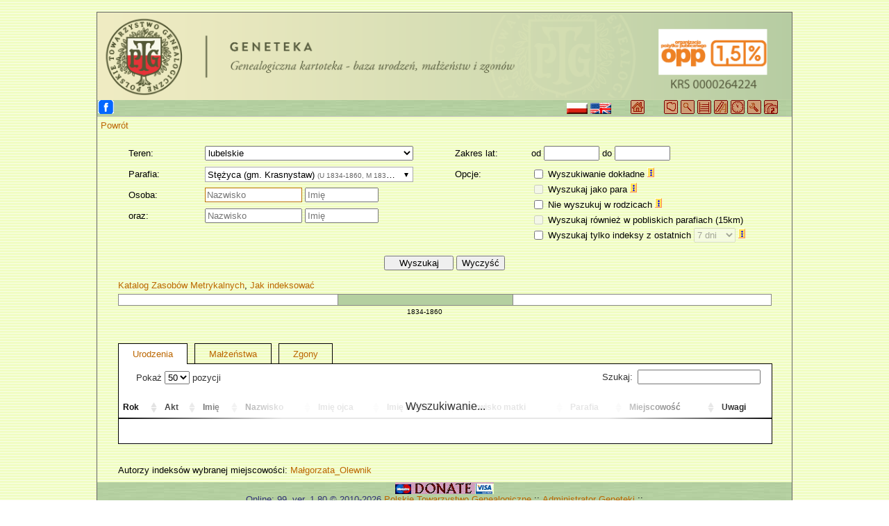

--- FILE ---
content_type: text/html; charset=UTF-8
request_url: https://geneteka.genealodzy.pl/index.php?rid=789&w=03lb&op=gt
body_size: 11110
content:
<!DOCTYPE HTML PUBLIC "-//W3C//DTD HTML 4.01 Transitional//EN">
<html>
    <head>
        <title>Geneteka baza Polskiego Towarzystwa Genealogicznego</title>
        <meta name="author" content="Genealodzy.PL Genealogia">
        <meta name="copyright" content="Copyright (c) 2010-2026 by Polskie Towarzystwo Genealogiczne">
        <meta name="description" content="Geneteka wyszukiwarka nazwisk Polskiego Towarzystwa Genealogicznego w metrykach i aktach stanu cywilnego. Zawiera ponad 47.000.000 indeksów z ponad 4500 parafii. ">
        <meta name="keywords" content="Genealogia, Polskie Towarzystwo Genealogiczne, Geneteka, Wyszukiwarka, Chrzty, Małżeństwa, Zgony, Księga Chrztów, Księga Małżeństw, Księga Zgonów, Genealogia Polska, PTG, wyszukiwarki nazwisk, bazy genealogiczne, poszukiwanie przodków, poszukiwania genealogiczne, genealodzy, ród, nazwisko, parafia, parafie, przodek, przodkowie,  metryki, metryka, akta stanu cywilnego">
        <meta name="revisit-after" content="1 days">
        <meta name="robots" content="index,follow">
        <meta http-equiv="Content-Type" content="text/html; charset=UTF-8">
        <link rel="stylesheet" href="style/style.css?ver=1.80" type="text/css">
        <link rel="stylesheet" href="style/select2.min.css" type="text/css">
        <link rel="stylesheet" type="text/css" href="style/jquery.dataTables.min.css">
        <link rel="stylesheet" href="style/gtk.css?ver=1.80" type="text/css">
        <link rel="stylesheet" type="text/css" href="style/jquery-ui.min.css">

        <script src="js/jquery.min.js"></script>
        <script src="js/jquery.query.js"></script>
        <script src="js/select2.full.js"></script>
        <script src="js/snap.svg-min.js"></script>
        <script src="js/jquery-ui.min.js"></script>

        <script type="text/javascript" language="javascript" src="js/jquery.dataTables.min.js"></script>
        <script type="text/javascript" language="javascript" src="js/jquery.datatables.plugins.js"></script>

        <script type="text/javascript">
        sLang = 'pol';
        _NORESULTS = 'Brak pasujących wyników';
        _RESULTNEARPARISH = 'Wyszukano w parafiach';
        </script>
        
        <script src="js/main.js?ver=1.80"></script>

        <script type="text/javascript">
            var _gaq = _gaq || [];
            _gaq.push(['_setAccount', 'UA-22183956-1']);
            _gaq.push(['_trackPageview']);

            (function () {
                var ga = document.createElement('script');
                ga.type = 'text/javascript';
                ga.async = true;
                ga.src = ('https:' == document.location.protocol ? 'https://ssl' : 'http://www') + '.google-analytics.com/ga.js';
                var s = document.getElementsByTagName('script')[0];
                s.parentNode.insertBefore(ga, s);
            })();
        </script>
        <link rel="shortcut icon" href="images/favicon.ico">
		<div id="fb-root"></div>
	<script async defer crossorigin="anonymous" src="https://connect.facebook.net/pl_PL/sdk.js#xfbml=1&version=v7.0&appId=270223130749757&autoLogAppEvents=1" nonce="dKK0imOQ"></script>
    </head>
    <body  background ="images/back.gif">

<center>

    <br>
    <table border="0" cellpadding="0" cellspacing="0" width="1000" style="border: 1px solid rgb(100,100,100)">
        <tr>
            <td class="header" width="100%" align="right">
                <a href="index.php" target="_self" title="https://geneteka.genealodzy.pl/"><img style="width:1000px;" src="images/PTG_Banner_Geneteka-OPP.png" border="0" alt="geneteka.genealodzy.pl" title="geneteka.genealodzy.pl"></a>
            </td>
        </tr>
        <tr>
            <td class="pasek2">

                <table border="0" cellpadding="0" cellspacing="0" width="98%">
                    <tr>
                        <td width="100%">
                            <table border="0" cellpadding="0" cellspacing="0" width="100%">
                                <tr>	<td  width="505" valign="middle">
									<a href="https://www.facebook.com/genealodzy"><img src="images/fbgt.png"></a>
									<div class="fb-like" data-href="https://geneteka.genealodzy.pl" data-width="" data-layout="button_count" data-action="like" data-size="small" data-share="false"></div>
									</td>
                                    <td ><p align="right">

<a href="?rid=789&w=03lb&op=gt&lang=pol"><img src="images/flag-pol.png" alt="flag-pol.png" width="30" height="16" title="polski" border="0"></a>
<a href="?rid=789&w=03lb&op=gt&lang=eng"><img src="images/flag-eng.png" alt="flag-eng.png" width="30" height="16" title="english" border="0"></a>


&nbsp;&nbsp;&nbsp;&nbsp;&nbsp;

<a target="_blank" href="https://genealodzy.pl"><img src="images/navhome.gif" width="20"
height="20" alt="Genealodzy.PL" title="Genealodzy.PL" border="0"></a> 
&nbsp;&nbsp;&nbsp;&nbsp;&nbsp;

<a href="index.php?lang=pol"><img src="images/navmapa.gif" width="20"
height="20" alt="Strona główna" title="Strona główna" border="0"></a> 

<a href="index.php?op=se&lang=pol"><img src="images/navnaz.gif" width="20"
height="20" alt="Wyszukaj nazwisko w zasobach" title="Wyszukaj nazwisko w zasobach" border="0"></a> 

<a href="rejestry.php?lang=pol"><img src="images/navzasob.gif" width="20"
height="20" alt="Opracowane zasoby" title="Opracowane zasoby" border="0"></a> 

<a href="autorzy.php?lang=pol"><img src="images/navautor.gif" width="20"
height="20" alt="Autorzy indeksów" title="Autorzy indeksów" border="0"></a> 

<a href="plany.php?lang=pol"><img src="images/navplany.gif" width="20"
height="20" alt="Zasoby w trakcie indeksacji" title="Zasoby w trakcie indeksacji" border="0"></a> 

<a href="jak-indeksowac-U-Z.php?lang=pol"><img src="images/navhelp.gif" width="20"
height="20" alt="Jak indeksować" title="Jak indeksować" border="0"></a> 

<a target="_blank" href="https://genealodzy.pl/donate.php?lang=pol"><img src="images/navdonate.gif" width="20"
height="20" alt="Jak wspomóc" title="Jak wspomóc" border="0"></a> 
</p></td>

                                </tr>
                            </table>
                        </td>
                    </tr>
                </table>
        <tr><td><div class="gtk-col gtk-col-12 gtk-top-navbar">
    <a href="index.php?lang=pol">Powrót</a>
</div>

<div class="gtk-content">
    <div class="gtk-search">
        <form id="search_form" method="get" action="">
            <input value="gt" name="op" type="hidden" />
            <input value="pol" name="lang" type="hidden" />
            <input value="B" name="bdm" type="hidden" />
            <div class="gtk-col gtk-col-6">
                <div class="gtk-row">
                    <div class="gtk-col gtk-col-3">
                        Teren:
                    </div>
                    <div class="gtk-col gtk-col-9">
                        <select id="sel_w" name="w">
                            <option  value="01ds">dolnośląskie</option><option  value="02kp">kujawsko-pomorskie</option><option selected="selected" value="03lb">lubelskie</option><option  value="04ls">lubuskie</option><option  value="05ld">łódzkie</option><option  value="06mp">małopolskie</option><option  value="07mz">mazowieckie</option><option  value="71wa">Warszawa</option><option  value="08op">opolskie</option><option  value="09pk">podkarpackie</option><option  value="10pl">podlaskie</option><option  value="11pm">pomorskie</option><option  value="12sl">śląskie</option><option  value="13sk">świętokrzyskie</option><option  value="14wm">warmińsko-mazurskie</option><option  value="15wp">wielkopolskie</option><option  value="16zp">zachodniopomorskie</option><option  value="21uk">Ukraina</option><option  value="22br">Białoruś</option><option  value="23lt">Litwa</option><option  value="25po">Pozostałe</option>                        </select>
                    </div>
                </div>
                <div class="gtk-row">
                    <div class="gtk-col gtk-col-3">
                        Parafia:
                                            </div>
                    <div class="gtk-col gtk-col-9">

                        <select id="sel_rid" name="rid">
                            <option value="B" data-years="">Wszystkie miejscowości</option>
                            <option  value="11354" data-b="" data-s="" data-d="11354"  data-years="( Z 1927-1945)">Abramów</option><option  value="1856" data-b="1856" data-s="1857" data-d="1863"  data-years="(U 1851-1909, M 1851-1909, Z 1851-1909)">Adamów</option><option  value="16208" data-b="16208" data-s="16209" data-d="16210"  data-years="(U 1886-1906, M 1886-1930, Z 1886-1933)">Annopol</option><option  value="717" data-b="" data-s="717" data-d=""  data-years="( M 1842-1869)">Babice (unici)</option><option  value="5920" data-b="" data-s="" data-d="5920"  data-years="( Z 1939-1945)">Babin</option><option  value="2140" data-b="2140" data-s="2175" data-d="2176"  data-years="(U 1838-1853, M 1838-1853, Z 1838-1945)">Baranów</option><option  value="2046" data-b="2046" data-s="" data-d=""  data-years="(U 1886-1908)">Batorz</option><option  value="15498" data-b="" data-s="15498" data-d="15499"  data-years="( M 1910-1944, Z 1936-1936)">Bełżec</option><option  value="14856" data-b="14856" data-s="1308" data-d="1945"  data-years="(U 1810-1813, M 1810-1836, Z 1810-1945)">Bełżyce</option><option  value="6523" data-b="6523" data-s="5954" data-d="6524"  data-years="(U 1850-1871, M 1814-1871, Z 1850-1858)">Bezwola (gr.-kat.)</option><option  value="7456" data-b="7456" data-s="7457" data-d="7458"  data-years="(U 1725-1755, M 1726-1754, Z 1782-1825)">Biała Podlaska (gr.-kat.)</option><option  value="434" data-b="" data-s="434" data-d=""  data-years="( M 1910-1930)">Biała Podlaska Narodzenia NMP</option><option  value="7459" data-b="" data-s="" data-d="7459"  data-years="( Z 1878-1884)">Biała Podlaska szpital św. Karola Boromeusza</option><option  value="4829" data-b="4829" data-s="4838" data-d="7585"  data-years="(U 1739-1835, M 1740-1836, Z 1764-1850)">Biała Podlaska św. Anna</option><option  value="7586" data-b="7586" data-s="7743" data-d="7742"  data-years="(U 1810-1825, M 1810-1825, Z 1810-1825)">Biała Podlaska św. Anna USC</option><option  value="665" data-b="665" data-s="653" data-d="652"  data-years="(U 1810-1924, M 1810-1924, Z 1810-1924)">Biłgoraj</option><option  value="854" data-b="854" data-s="724" data-d="698"  data-years="(U 1826-1875, M 1826-1875, Z 1859-1875)">Biłgoraj (gr.-kat.)</option><option  value="12152" data-b="12152" data-s="4481" data-d="11925"  data-years="(U 1876-1915, M 1876-1914, Z 1876-1915)">Biłgoraj (prawosł.)</option><option  value="1080" data-b="" data-s="1080" data-d="1081"  data-years="( M 1840-1908, Z 1910-1945)">Biskupice</option><option  value="1141" data-b="1141" data-s="" data-d=""  data-years="(U 1783-1796)">Blinów</option><option  value="2527" data-b="2527" data-s="2282" data-d="5483"  data-years="(U 1670-1865, M 1721-1945, Z 1731-1945)">Boby</option><option  value="2525" data-b="2525" data-s="2526" data-d="5860"  data-years="(U 1850-1869, M 1845-1859, Z 1939-1946)">Boiska</option><option  value="2107" data-b="" data-s="" data-d="2107"  data-years="( Z 1924-1924)">Bończa</option><option  value="2307" data-b="" data-s="2307" data-d="2570"  data-years="( M 1923-1931, Z 1921-1945)">Borowica</option><option  value="1766" data-b="" data-s="1766" data-d=""  data-years="( M 1879-1885)">Borów</option><option  value="13097" data-b="13097" data-s="13098" data-d="13099"  data-years="(U 1890-1901, M 1863-1909, Z 1872-1912)">Brzeziny</option><option  value="15477" data-b="15477" data-s="15478" data-d="15479"  data-years="(U 1920-1921, M 1920-1921, Z 1920-1921)">Brzeźnica Książęca</option><option  value="13460" data-b="13460" data-s="13461" data-d="13462"  data-years="(U 1810-1855, M 1810-1855, Z 1810-1855)">Bukowice (gr.-kat.)</option><option  value="16303" data-b="" data-s="16303" data-d=""  data-years="( M 1917-1922)">Bychawa (mojż.)</option><option  value="6627" data-b="" data-s="" data-d="6627"  data-years="( Z 1939-1945)">Bychawka</option><option  value="1138" data-b="1138" data-s="993" data-d="2353"  data-years="(U 1850-1917, M 1826-1917, Z 1871-1917)">Chełm</option><option  value="7843" data-b="" data-s="" data-d="7843"  data-years="( Z 1939-1947)">Chmiel</option><option  value="1486" data-b="1486" data-s="1487" data-d="1488"  data-years="(U 1826-1912, M 1832-1906, Z 1813-1912)">Chodel</option><option  value="1549" data-b="1549" data-s="1516" data-d="1517"  data-years="(U 1811-1851, M 1810-1851, Z 1810-1851)">Chojeniec (gr.-kat.)</option><option  value="7898" data-b="" data-s="" data-d="7898"  data-years="( Z 1938-2006)">Chrzanów</option><option  value="15435" data-b="15435" data-s="15436" data-d="6038"  data-years="(U 1921-1922, M 1921-1922, Z 1921-1945)">Cyców</option><option  value="267" data-b="" data-s="267" data-d="8023"  data-years="( M 1811-1936, Z 1798-1932)">Czemierniki</option><option  value="471" data-b="471" data-s="" data-d="1547"  data-years="(U 1838-1908, Z 1826-2003)">Czerniejów</option><option  value="783" data-b="783" data-s="784" data-d="768"  data-years="(U 1826-1855, M 1826-1925, Z 1822-1910)">Częstoborowice</option><option  value="8141" data-b="" data-s="" data-d="8141"  data-years="( Z 1920-1943)">Czułczyce św. Rocha</option><option  value="7138" data-b="" data-s="" data-d="7138"  data-years="( Z 1939-1945)">Czułczyce USC</option><option  value="6714" data-b="" data-s="" data-d="6714"  data-years="( Z 1939-1946)">Depułtycze</option><option  value="14855" data-b="14855" data-s="8903" data-d="6686"  data-years="(U 1810-1923, M 1816-1927, Z 1810-1945)">Dorohusk</option><option  value="492" data-b="492" data-s="409" data-d="493"  data-years="(U 1810-1889, M 1810-1889, Z 1810-1889)">Dubienka</option><option  value="491" data-b="" data-s="491" data-d=""  data-years="( M 1779-1799)">Dubienka (gr.-kat.)</option><option  value="15046" data-b="15046" data-s="15047" data-d="15048"  data-years="(U 1647-1826, M 1810-1826, Z 1810-1826)">Dys</option><option  value="779" data-b="779" data-s="" data-d=""  data-years="(U 1830-1830)">Dzierążnia</option><option  value="16252" data-b="16252" data-s="16253" data-d="16254"  data-years="(U 1920-1922, M 1920-1922, Z 1920-1922)">Dzwola</option><option  value="309" data-b="309" data-s="1034" data-d="1048"  data-years="(U 1810-1889, M 1810-1834, Z 1810-1834)">Fajsławice</option><option  value="2214" data-b="2214" data-s="2215" data-d="2216"  data-years="(U 1810-1870, M 1865-1870, Z 1810-1870)">Firlej</option><option  value="1660" data-b="1660" data-s="1422" data-d="2684"  data-years="(U 1826-1846, M 1811-1945, Z 1826-1828)">Frampol</option><option  value="10814" data-b="10814" data-s="10812" data-d="10815"  data-years="(U 1892-1910, M 1894-1908, Z 1885-1910)">Głusk (baptyści)</option><option  value="7915" data-b="" data-s="" data-d="7915"  data-years="( Z 1939-1945)">Godziszów</option><option  value="2460" data-b="2460" data-s="" data-d="2295"  data-years="(U 1826-1843, Z 1826-1842)">Goraj</option><option  value="16197" data-b="16197" data-s="16198" data-d="16199"  data-years="(U 1923-1923, M 1923-1926, Z 1923-1923)">Goraj (mojż.)</option><option  value="460" data-b="460" data-s="461" data-d=""  data-years="(U 1819-1910, M 1813-1900)">Gorzków</option><option  value="2047" data-b="" data-s="" data-d="2047"  data-years="( Z 1890-1900)">Gościeradów</option><option  value="6267" data-b="6267" data-s="6268" data-d="6269"  data-years="(U 1791-1925, M 1791-1944, Z 1791-1945)">Góra Puławska</option><option  value="3728" data-b="" data-s="3728" data-d=""  data-years="( M 1810-1863)">Górecko Kościelne</option><option  value="16617" data-b="16617" data-s="16618" data-d="16619"  data-years="(U 1826-1874, M 1826-1874, Z 1826-1874)">Horbów (gr.-kat.)</option><option  value="16309" data-b="" data-s="16309" data-d=""  data-years="( M 1926-1936)">Horodło (mojż.)</option><option  value="57" data-b="" data-s="57" data-d="10809"  data-years="( M 1784-1890, Z 1865-1865)">Hrubieszów</option><option  value="16561" data-b="" data-s="16561" data-d=""  data-years="( M 1930-1942)">Hrubieszów (mojż.)</option><option  value="15645" data-b="" data-s="15645" data-d=""  data-years="( M 1918-1939)">Izbica (mojż.)</option><option  value="4362" data-b="4362" data-s="4363" data-d="4364"  data-years="(U 1687-1921, M 1687-1945, Z 1688-1948)">Janowiec</option><option  value="1640" data-b="1640" data-s="1861" data-d="1545"  data-years="(U 1810-1916, M 1811-1939, Z 1797-1999)">Janów Lubelski</option><option  value="1543" data-b="1543" data-s="1623" data-d="1624"  data-years="(U 1664-1869, M 1683-1869, Z 1710-1869)">Janów Podlaski</option><option  value="2058" data-b="2058" data-s="2059" data-d="2060"  data-years="(U 1866-1869, M 1866-1867, Z 1866-1868)">Janów Podlaski (gr.-kat.)</option><option  value="16531" data-b="" data-s="16531" data-d=""  data-years="( M 1850-1939)">Jarczów (mojż.)</option><option  value="6259" data-b="" data-s="" data-d="6259"  data-years="( Z 1932-1945)">Jastków</option><option  value="6263" data-b="6263" data-s="6264" data-d="6265"  data-years="(U 1890-1909, M 1890-1909, Z 1891-1909)">Jastków (baptyści)</option><option  value="16557" data-b="16557" data-s="16558" data-d="16559"  data-years="(U 1919-1923, M 1851-1938, Z 1919-1938)">Józefów (mojż.)</option><option  value="16633" data-b="16633" data-s="16631" data-d="6303"  data-years="(U 1920-1922, M 1920-1922, Z 1920-1945)">Kanie</option><option  value="2523" data-b="2523" data-s="1664" data-d="2524"  data-years="(U 1851-1912, M 1800-1912, Z 1851-1912)">Karczmiska</option><option  value="6234" data-b="" data-s="" data-d="6234"  data-years="( Z 1939-1945)">Kawęczyn</option><option  value="3987" data-b="3987" data-s="1578" data-d="3998"  data-years="(U 1617-1828, M 1810-1908, Z 1814-1946)">Kazimierz Dolny</option><option  value="2561" data-b="2561" data-s="2562" data-d="2563"  data-years="(U 1810-1903, M 1811-1910, Z 1810-1909)">Kąkolewnica</option><option  value="16104" data-b="16104" data-s="16105" data-d="16106"  data-years="(U 1810-1867, M 1810-1867, Z 1810-1867)">Kijowiec (gr.-kat.)</option><option  value="16571" data-b="" data-s="" data-d="16571"  data-years="( Z 1924-1924)">Klementowice</option><option  value="6839" data-b="" data-s="" data-d="6839"  data-years="( Z 1939-1945)">Klesztów</option><option  value="104" data-b="" data-s="104" data-d=""  data-years="( M 1855-1868)">Klonownica</option><option  value="105" data-b="" data-s="105" data-d="5762"  data-years="( M 1867-1871, Z 1939-1945)">Kluczkowice-Wrzelowiec</option><option  value="6125" data-b="" data-s="" data-d="6125"  data-years="( Z 1939-1945)">Kłodnica</option><option  value="12615" data-b="12615" data-s="13458" data-d="13459"  data-years="(U 1810-1922, M 1810-1875, Z 1810-1861)">Kobylany (gr.-kat.)</option><option  value="14159" data-b="" data-s="14159" data-d="14161"  data-years="( M 1876-1939, Z 1922-1940)">Kobylany (prawosł.)</option><option  value="9063" data-b="9063" data-s="15437" data-d="15438"  data-years="(U 1817-1921, M 1920-1921, Z 1920-1921)">Kock</option><option  value="1342" data-b="" data-s="1342" data-d=""  data-years="( M 1856-1866)">Kolembrody (gr.-kat.)</option><option  value="16211" data-b="" data-s="16211" data-d=""  data-years="( M 1924-1939)">Komarów (mojż.)</option><option  value="13116" data-b="13116" data-s="1315" data-d="13117"  data-years="(U 1919-1920, M 1643-1920, Z 1919-1920)">Końskowola</option><option  value="14265" data-b="14265" data-s="14266" data-d="14267"  data-years="(U 1872-1875, M 1872-1875, Z 1872-1875)">Korchów (gr.-kat.)</option><option  value="11549" data-b="11549" data-s="11552" data-d="11551"  data-years="(U 1785-1912, M 1837-1938, Z 1785-1938)">Kornie (gr.-kat.)</option><option  value="6682" data-b="" data-s="" data-d="6682"  data-years="( Z 1939-1945)">Kraczewice</option><option  value="13275" data-b="13275" data-s="" data-d=""  data-years="(U 1742-1745)">Krasnobród</option><option  value="10280" data-b="10280" data-s="2685" data-d="8707"  data-years="(U 1810-1860, M 1810-1929, Z 1870-1945)">Krasnystaw</option><option  value="11544" data-b="" data-s="11544" data-d="11545"  data-years="( M 1826-1920, Z 1917-1920)">Krasnystaw (mojż.)</option><option  value="5918" data-b="" data-s="" data-d="5918"  data-years="( Z 1921-1951)">Kraśnik WNMP</option><option  value="582" data-b="582" data-s="1802" data-d=""  data-years="(U 1859-1860, M 1811-1927)">Krężnica Jara</option><option  value="114" data-b="" data-s="114" data-d=""  data-years="( M 1785-1874)">Kryłów</option><option  value="16233" data-b="" data-s="16233" data-d=""  data-years="( M 1925-1937)">Kryłów (mojż.)</option><option  value="2014" data-b="2014" data-s="2030" data-d="2015"  data-years="(U 1890-1900, M 1890-1901, Z 1890-1945)">Księżomierz</option><option  value="16563" data-b="16563" data-s="16564" data-d=""  data-years="(U 1922-1923, M 1922-1942)">Księżpol</option><option  value="7075" data-b="" data-s="" data-d="7075"  data-years="( Z 1939-1942)">Kumów</option><option  value="2213" data-b="2213" data-s="2177" data-d="2222"  data-years="(U 1628-1841, M 1690-1841, Z 1698-1841)">Kurów</option><option  value="5904" data-b="" data-s="" data-d="5904"  data-years="( Z 1939-1945)">Leszkowice</option><option  value="16321" data-b="" data-s="16321" data-d=""  data-years="( M 1940-1942)">Lublin (mojż.)</option><option  value="15955" data-b="" data-s="15955" data-d="15956"  data-years="( M 1936-1939, Z 1936-1939)">Lublin (św. Jehowy)</option><option  value="11134" data-b="" data-s="" data-d="11134"  data-years="( Z 1916-1939)">Lublin Niepokalanego Poczęcia NMP (garn.)</option><option  value="6997" data-b="" data-s="" data-d="6997"  data-years="( Z 1939-1945)">Lublin św. Agnieszka</option><option  value="1452" data-b="" data-s="1452" data-d="1453"  data-years="( M 1922-1925, Z 1923-1945)">Lublin św. Jan (Katedra)</option><option  value="1562" data-b="" data-s="1562" data-d="6936"  data-years="( M 1921-1925, Z 1939-1945)">Lublin św. Michał Archanioł</option><option  value="7765" data-b="" data-s="" data-d="7765"  data-years="( Z 1939-1945)">Lublin św. Mikołaj</option><option  value="6287" data-b="" data-s="" data-d="6287"  data-years="( Z 1939-1945)">Lublin św. Paweł</option><option  value="6214" data-b="" data-s="" data-d="6214"  data-years="( Z 1939-1945)">Lublin św. Teresa</option><option  value="1799" data-b="1799" data-s="1800" data-d="1801"  data-years="(U 1810-1814, M 1810-1932, Z 1810-1945)">Lublin-Abramowice św. Jakub</option><option  value="5930" data-b="" data-s="" data-d="5930"  data-years="( Z 1939-1945)">Lublin-Zemborzyce św. Marcin</option><option  value="15607" data-b="15607" data-s="15608" data-d="15609"  data-years="(U 1923-1923, M 1923-1943, Z 1923-1943)">Luchów Górny</option><option  value="5085" data-b="5085" data-s="5261" data-d="5262"  data-years="(U 1840-1912, M 1870-1914, Z 1870-1945)">Łańcuchów</option><option  value="8844" data-b="8844" data-s="8845" data-d="8846"  data-years="(U 1776-1809, M 1776-1923, Z 1776-1809)">Łaszczów</option><option  value="14011" data-b="14011" data-s="14012" data-d="14013"  data-years="(U 1866-1875, M 1866-1875, Z 1866-1875)">Łaszczów (gr.-kat.)</option><option  value="15939" data-b="" data-s="15939" data-d="15940"  data-years="( M 1922-1937, Z 1922-1937)">Łaszczów (mojż.)</option><option  value="14023" data-b="14023" data-s="14024" data-d="14025"  data-years="(U 1876-1911, M 1876-1911, Z 1876-1911)">Łaszczów (prawosł.)</option><option  value="10111" data-b="10111" data-s="" data-d=""  data-years="(U 1767-1773)">Łęczna</option><option  value="8201" data-b="8201" data-s="8202" data-d="8203"  data-years="(U 1810-1860, M 1811-1860, Z 1810-1860)">Łęczna (gr.-kat.)</option><option  value="623" data-b="623" data-s="247" data-d="391"  data-years="(U 1810-1908, M 1811-1925, Z 1812-1945)">Łopiennik</option><option  value="456" data-b="456" data-s="472" data-d="473"  data-years="(U 1811-1869, M 1811-1869, Z 1811-1869)">Łopiennik (unici)</option><option  value="15817" data-b="15817" data-s="" data-d=""  data-years="(U 1700-1760)">Łosiniec (gr.-kat.)</option><option  value="11058" data-b="11058" data-s="11059" data-d="11060"  data-years="(U 1810-1854, M 1810-1854, Z 1812-1855)">Łowcza (gr.-kat.)</option><option  value="1998" data-b="1998" data-s="656" data-d="1966"  data-years="(U 1659-1868, M 1811-1868, Z 1811-1868)">Łuków</option><option  value="7219" data-b="" data-s="" data-d="7219"  data-years="( Z 1939-1945)">Łuszczów</option><option  value="11916" data-b="11916" data-s="11917" data-d="11918"  data-years="(U 1837-1902, M 1837-1902, Z 1837-1902)">Machnów Stary (gr.-kat.)</option><option  value="10161" data-b="10161" data-s="10162" data-d="10163"  data-years="(U 1919-1923, M 1919-1943, Z 1919-1943)">Majdan Stary (Księżpolski)</option><option  value="11394" data-b="11394" data-s="11395" data-d="11396"  data-years="(U 1785-1875, M 1812-1875, Z 1785-1875)">Majdan Stary (Księżpolski) (gr.-kat.)</option><option  value="11397" data-b="11397" data-s="11398" data-d="11399"  data-years="(U 1876-1914, M 1876-1914, Z 1876-1914)">Majdan Stary (Księżpolski) (prawosł.)</option><option  value="771" data-b="" data-s="771" data-d=""  data-years="( M 1810-1854)">Malowa Góra</option><option  value="1265" data-b="1265" data-s="807" data-d="1250"  data-years="(U 1781-1820, M 1781-1873, Z 1781-1820)">Markuszów</option><option  value="5921" data-b="" data-s="" data-d="5921"  data-years="( Z 1939-1945)">Matczyn</option><option  value="2970" data-b="2970" data-s="2971" data-d="2972"  data-years="(U 1810-1867, M 1810-1829, Z 1825-1835)">Międzyrzec Podlaski</option><option  value="15883" data-b="" data-s="15883" data-d=""  data-years="( M 1930-1937)">Miętkie (prawosł.)</option><option  value="392" data-b="392" data-s="408" data-d="689"  data-years="(U 1859-1919, M 1859-1915, Z 1859-1945)">Milejów</option><option  value="12160" data-b="" data-s="12160" data-d="8526"  data-years="( M 1906-1921, Z 1938-1946)">Modliborzyce</option><option  value="15805" data-b="15805" data-s="" data-d=""  data-years="(U 1810-1818)">Mogilnica (gr.-kat.)</option><option  value="113" data-b="" data-s="113" data-d=""  data-years="( M 1817-1867)">Moniatycze</option><option  value="8725" data-b="8725" data-s="8774" data-d="8775"  data-years="(U 1785-1917, M 1786-1939, Z 1786-1809)">Nabróż</option><option  value="15842" data-b="" data-s="15842" data-d="15843"  data-years="( M 1936-1937, Z 1936-1937)">Nabróż (prawosł.)</option><option  value="573" data-b="573" data-s="" data-d="8322"  data-years="(U 1810-1910, Z 1939-1945)">Niedrzwica Kościelna</option><option  value="13028" data-b="13028" data-s="13029" data-d="13031"  data-years="(U 1810-1874, M 1810-1874, Z 1810-1874)">Nosów (gr.-kat.)</option><option  value="13259" data-b="13259" data-s="13260" data-d="13261"  data-years="(U 1875-1915, M 1875-1923, Z 1875-1919)">Nosów (prawosł.)</option><option  value="15031" data-b="15031" data-s="15032" data-d="15033"  data-years="(U 1818-1818, M 1818-1818, Z 1818-1818)">Nowodwór</option><option  value="13094" data-b="13094" data-s="13095" data-d="13096"  data-years="(U 1919-1923, M 1919-1922, Z 1919-1923)">Obsza</option><option  value="705" data-b="" data-s="705" data-d=""  data-years="( M 1876-1889)">Obsza (prawosł.)</option><option  value="12570" data-b="12570" data-s="1321" data-d="12571"  data-years="(U 1653-1724, M 1663-1865, Z 1683-1790)">Okrzeja</option><option  value="4479" data-b="4479" data-s="1322" data-d="3128"  data-years="(U 1661-1684, M 1858-1860, Z 1811-1945)">Opole Lubelskie</option><option  value="3538" data-b="3538" data-s="3562" data-d=""  data-years="(U 1889-1905, M 1845-1905)">Opole-Podedwórze</option><option  value="15167" data-b="15167" data-s="15168" data-d="15169"  data-years="(U 1810-1875, M 1810-1875, Z 1810-1875)">Ortel Królewski (gr.-kat.)</option><option  value="4842" data-b="4842" data-s="4840" data-d="4841"  data-years="(U 1866-1866, M 1866-1866, Z 1866-1866)">Ortel Książęcy (gr.-kat.)</option><option  value="4859" data-b="4859" data-s="4860" data-d="4861"  data-years="(U 1875-1880, M 1875-1880, Z 1875-1880)">Ortel Książęcy (prawosł.)</option><option  value="1068" data-b="" data-s="1068" data-d=""  data-years="( M 1906-1906)">Ostrów Lubelski</option><option  value="8200" data-b="8200" data-s="8198" data-d="8199"  data-years="(U 1881-1910, M 1888-1910, Z 1888-1910)">Ostrów Lubelski (prawosł.)</option><option  value="7336" data-b="" data-s="" data-d="7336"  data-years="( Z 1943-1946)">Parafianka</option><option  value="1225" data-b="1225" data-s="4304" data-d="1226"  data-years="(U 1826-1889, M 1826-1850, Z 1826-1945)">Pawłów</option><option  value="625" data-b="625" data-s="647" data-d="648"  data-years="(U 1792-1906, M 1792-1906, Z 1810-1945)">Piaski</option><option  value="16135" data-b="" data-s="16135" data-d="6042"  data-years="( M 1900-1923, Z 1939-1945)">Piotrawin</option><option  value="4844" data-b="4844" data-s="4845" data-d="4846"  data-years="(U 1829-1912, M 1829-1829, Z 1829-1829)">Piszczac</option><option  value="1206" data-b="1206" data-s="1207" data-d="1208"  data-years="(U 1865-1876, M 1916-1918, Z 1850-1955)">Płonka</option><option  value="15803" data-b="" data-s="15803" data-d=""  data-years="( M 1925-1944)">Podhorce</option><option  value="1148" data-b="1148" data-s="1149" data-d="8318"  data-years="(U 1811-1813, M 1752-1835, Z 1826-1826)">Potok Górny</option><option  value="8186" data-b="" data-s="8186" data-d="2048"  data-years="( M 1876-1886, Z 1886-2017)">Potok Wielki</option><option  value="2408" data-b="2408" data-s="2461" data-d="2409"  data-years="(U 1810-1911, M 1667-1911, Z 1810-1945)">Prawno</option><option  value="11546" data-b="11546" data-s="11547" data-d="11548"  data-years="(U 1826-1827, M 1826-1827, Z 1826-1827)">Przeorsk (gr.-kat.)</option><option  value="13336" data-b="13336" data-s="13337" data-d="7429"  data-years="(U 1919-1921, M 1919-1921, Z 1919-1945)">Puławy WNMP</option><option  value="4519" data-b="4519" data-s="4520" data-d="4521"  data-years="(U 1810-1851, M 1810-1931, Z 1810-1946)">Puławy-Włostowice</option><option  value="741" data-b="741" data-s="691" data-d="697"  data-years="(U 1653-1888, M 1705-1905, Z 1721-1915)">Puszcza Solska</option><option  value="115" data-b="" data-s="115" data-d=""  data-years="( M 1815-1817)">Rachanie</option><option  value="1463" data-b="" data-s="" data-d="1463"  data-years="( Z 1811-1838)">Radzięcin</option><option  value="11360" data-b="11360" data-s="11361" data-d="11362"  data-years="(U 1810-1825, M 1810-1825, Z 1810-1825)">Radzyń Podlaski</option><option  value="6893" data-b="" data-s="" data-d="6893"  data-years="( Z 1939-1945)">Ratoszyn</option><option  value="2588" data-b="" data-s="2588" data-d="2712"  data-years="( M 1823-1864, Z 1823-1864)">Rejowiec (gr.-kat.)</option><option  value="2587" data-b="" data-s="2587" data-d=""  data-years="( M 1919-1927)">Rejowiec Osada</option><option  value="7068" data-b="" data-s="" data-d="7068"  data-years="( Z 1939-1945)">Rogóźno</option><option  value="15820" data-b="15820" data-s="" data-d=""  data-years="(U 1662-1742)">Rogóźno (gr.-kat.)</option><option  value="15557" data-b="15557" data-s="15558" data-d=""  data-years="(U 1833-1833, M 1791-1797)">Rudno</option><option  value="6747" data-b="" data-s="" data-d="6747"  data-years="( Z 1939-1945)">Rybitwy</option><option  value="222" data-b="222" data-s="7772" data-d="223"  data-years="(U 1889-1907, M 1889-1905, Z 1890-1913)">Ryki</option><option  value="16650" data-b="16650" data-s="2049" data-d="16651"  data-years="(U 1890-1910, M 1890-1899, Z 1890-1909)">Rzeczyca Ziemiańska</option><option  value="9117" data-b="" data-s="9117" data-d="10883"  data-years="( M 1914-1945, Z 1919-1945)">Rzeplin</option><option  value="8128" data-b="" data-s="" data-d="8128"  data-years="( Z 1939-1945)">Serniki</option><option  value="21" data-b="21" data-s="268" data-d="109"  data-years="(U 1810-1822, M 1810-1822, Z 1810-1822)">Serokomla</option><option  value="1729" data-b="1729" data-s="1665" data-d="1730"  data-years="(U 1813-1870, M 1813-1870, Z 1810-1870)">Siedliszcze (gr.-kat.)</option><option  value="5726" data-b="" data-s="5726" data-d="8594"  data-years="( M 1830-1850, Z 1939-1945)">Siennica Różana</option><option  value="825" data-b="825" data-s="" data-d=""  data-years="(U 1876-1894)">Skierbieszów</option><option  value="16432" data-b="16432" data-s="16435" data-d="16434"  data-years="(U 1919-1924, M 1919-1924, Z 1919-1924)">Sól</option><option  value="1572" data-b="1572" data-s="1278" data-d="899"  data-years="(U 1826-1875, M 1825-1875, Z 1839-1875)">Sól (gr.-kat.)</option><option  value="11052" data-b="11052" data-s="11053" data-d="11054"  data-years="(U 1876-1914, M 1876-1914, Z 1876-1915)">Sól (prawosł.)</option><option  value="1412" data-b="1412" data-s="1413" data-d="1414"  data-years="(U 1826-1842, M 1826-1842, Z 1826-1842)">Stanin</option><option  value="6446" data-b="" data-s="" data-d="6446"  data-years="( Z 1939-1945)">Starościn</option><option selected="selected" value="789" data-b="789" data-s="799" data-d="913" data-key="b" data-years="(U 1834-1860, M 1834-1860, Z 1834-1860)">Stężyca (gm. Krasnystaw)</option><option  value="8943" data-b="8943" data-s="8944" data-d="8945"  data-years="(U 1866-1914, M 1880-1914, Z 1870-1913)">Stoczek Łukowski</option><option  value="6544" data-b="" data-s="" data-d="6544"  data-years="( Z 1939-1946)">Suchowola (pow. radzyński)</option><option  value="60" data-b="" data-s="60" data-d=""  data-years="( M 1852-1870)">Surhów</option><option  value="14302" data-b="14302" data-s="14303" data-d="14304"  data-years="(U 1745-1828, M 1745-1825, Z 1745-1825)">Susiec-Zamczysko</option><option  value="2144" data-b="2144" data-s="2291" data-d="2145"  data-years="(U 1884-1906, M 1864-1934, Z 1856-1945)">Świeciechów</option><option  value="7014" data-b="" data-s="" data-d="7014"  data-years="( Z 1939-1945)">Świerszczów</option><option  value="11490" data-b="11490" data-s="" data-d=""  data-years="(U 1811-1822)">Świerszczów (gr.-kat.)</option><option  value="8975" data-b="8975" data-s="8732" data-d=""  data-years="(U 1810-1914, M 1810-1934)">Świerże</option><option  value="1736" data-b="" data-s="" data-d="1736"  data-years="( Z 1810-1932)">Targowisko</option><option  value="10121" data-b="10121" data-s="1832" data-d=""  data-years="(U 1810-1825, M 1826-1907)">Tarnogóra</option><option  value="11277" data-b="11277" data-s="11278" data-d="11279"  data-years="(U 1810-1923, M 1917-1943, Z 1917-1942)">Tarnogród </option><option  value="14199" data-b="14199" data-s="14200" data-d="14201"  data-years="(U 1871-1875, M 1871-1875, Z 1871-1875)">Tarnogród (gr.-kat.)</option><option  value="14206" data-b="14206" data-s="14207" data-d="14208"  data-years="(U 1876-1889, M 1876-1889, Z 1876-1889)">Tarnogród (prawosł.)</option><option  value="2731" data-b="2731" data-s="2732" data-d="2733"  data-years="(U 1759-1878, M 1762-1878, Z 1739-1898)">Tarnoszyn</option><option  value="16528" data-b="" data-s="16528" data-d="16529"  data-years="( M 1928-1942, Z 1930-1934)">Telatyn (prawosł.)</option><option  value="12261" data-b="12261" data-s="" data-d=""  data-years="(U 1828-1857)">Teniatyska (gr.-kat.)</option><option  value="3390" data-b="3390" data-s="4763" data-d="4765"  data-years="(U 1862-1907, M 1862-1867, Z 1862-1867)">Terespol</option><option  value="12838" data-b="" data-s="" data-d="12838"  data-years="( Z 1921-1939)">Terespol (mojż.)</option><option  value="11765" data-b="11765" data-s="11766" data-d="11767"  data-years="(U 1665-1825, M 1664-1943, Z 1717-1939)">Tomaszów Lubelski</option><option  value="11919" data-b="11919" data-s="11920" data-d="11921"  data-years="(U 1689-1830, M 1742-1785, Z 1747-1786)">Tomaszów Lubelski (gr.-kat.)</option><option  value="15936" data-b="" data-s="15936" data-d=""  data-years="( M 1919-1939)">Tomaszów Lubelski (mojż.)</option><option  value="15958" data-b="" data-s="15958" data-d=""  data-years="( M 1936-1939)">Tomaszów Lubelski (prawosł.)</option><option  value="24" data-b="24" data-s="261" data-d="25"  data-years="(U 1810-1870, M 1810-1875, Z 1810-1870)">Trzebieszów</option><option  value="81" data-b="81" data-s="127" data-d="157"  data-years="(U 1846-1860, M 1836-1924, Z 1846-1860)">Tuchowicz</option><option  value="16305" data-b="" data-s="16305" data-d=""  data-years="( M 1920-1937)">Turobin (mojż.)</option><option  value="193" data-b="193" data-s="195" data-d="196"  data-years="(U 1849-1890, M 1849-1890, Z 1849-1889)">Tyszowce</option><option  value="16204" data-b="" data-s="16204" data-d=""  data-years="( M 1923-1938)">Tyszowce (mojż.)</option><option  value="5731" data-b="5731" data-s="5732" data-d="5733"  data-years="(U 1889-1913, M 1890-1913, Z 1890-1913)">Uhrusk</option><option  value="2974" data-b="2974" data-s="2969" data-d="3048"  data-years="(U 1810-1897, M 1810-1851, Z 1810-1851)">Ulan</option><option  value="6444" data-b="" data-s="" data-d="6444"  data-years="( Z 1939-1945)">Urzędów</option><option  value="2455" data-b="2455" data-s="1246" data-d=""  data-years="(U 1836-1836, M 1859-1868)">Wąwolnica</option><option  value="5202" data-b="5202" data-s="5203" data-d="5229"  data-years="(U 1805-1810, M 1805-1810, Z 1805-1810)">Wilczyska</option><option  value="3363" data-b="3363" data-s="2581" data-d="3364"  data-years="(U 1810-1854, M 1741-1931, Z 1810-1945)">Wilków</option><option  value="16686" data-b="" data-s="16686" data-d=""  data-years="( M 1924-1939)">Włodawa (mojż.)</option><option  value="7270" data-b="" data-s="" data-d="7270"  data-years="( Z 1939-1946)">Wojciechów</option><option  value="2713" data-b="2713" data-s="2218" data-d="2715"  data-years="(U 1848-1860, M 1848-1892, Z 1821-1860)">Wojcieszków</option><option  value="10351" data-b="10351" data-s="" data-d="8419"  data-years="(U 1754-1760, Z 1939-1945)">Wojsławice</option><option  value="14779" data-b="" data-s="" data-d="14779"  data-years="( Z 1946-1947)">Wola Gułowska</option><option  value="5851" data-b="" data-s="" data-d="5851"  data-years="( Z 1853-1855)">Wożuczyn</option><option  value="6102" data-b="" data-s="" data-d="6102"  data-years="( Z 1939-1945)">Zagłoba</option><option  value="6053" data-b="" data-s="" data-d="6053"  data-years="( Z 1939-1943)">Zakrzówek</option><option  value="14475" data-b="14475" data-s="14476" data-d="14477"  data-years="(U 1916-1917, M 1916-1918, Z 1916-1918)">Zamość</option><option  value="11488" data-b="" data-s="11488" data-d=""  data-years="( M 1915-1940)">Zamość (mojż.)</option><option  value="998" data-b="" data-s="" data-d="998"  data-years="( Z 1981-2010)">Złojec</option><option  value="7237" data-b="" data-s="" data-d="7237"  data-years="( Z 1939-1945)">Żdżanne</option><option  value="10879" data-b="10879" data-s="10880" data-d="10881"  data-years="(U 1823-1925, M 1823-1942, Z 1823-1942)">Żniatyn</option><option  value="14781" data-b="14781" data-s="453" data-d="14782"  data-years="(U 1748-1825, M 1766-1891, Z 1767-1825)">Żółkiewka</option><option  value="16306" data-b="" data-s="16306" data-d="16307"  data-years="( M 1918-1923, Z 1921-1921)">Żółkiewka (mojż.)</option><option  value="8701" data-b="8701" data-s="7641" data-d="8702"  data-years="(U 1810-1811, M 1855-1855, Z 1810-1811)">Żulin (gr.-kat.)</option><option  value="5862" data-b="" data-s="" data-d="5862"  data-years="( Z 1939-1945)">Żyrzyn</option>                        </select>
                    </div>
                </div>
                <div class="gtk-row">
                    <div class="gtk-col gtk-col-3">
                        Osoba:
                    </div>
                    <div class="gtk-col gtk-col-9">
                        <input value="" class="input-search input-lastname" minlength="2" id="search_lastname" name="search_lastname" type="text" placeholder="Nazwisko" />
                        <input value="" class="input-search input-name" minlength="2" id="search_name" name="search_name" type="text" placeholder="Imię" />
                    </div>
                </div>
                <div class="gtk-row">
                    <div class="gtk-col gtk-col-3">
                        <span id="person2" data-spouse="Partner" data-or="oraz">oraz</span>:
                    </div>
                    <div class="gtk-col gtk-col-9">
                        <input value="" class="input-search input-lastname" minlength="2" id="search_lastname2" name="search_lastname2" type="text" placeholder="Nazwisko" />
                        <input value="" class="input-search input-name" minlength="2" id="search_name2" name="search_name2" type="text" placeholder="Imię" />
                    </div>
                </div>
            </div>
            <div class="gtk-col gtk-col-6">
                <div class="gtk-row">
                    <div class="gtk-col gtk-col-3">
                        Zakres lat:
                    </div>
                    <div class="gtk-col gtk-col-9">
                        od                        <input value="" class="input-search input-year" name="from_date" type="number" placeholder="" min="0" max="2025" maxlength="4" />
                        do                        <input value="" class="input-search input-year" name="to_date" type="number" placeholder="" min="0" max="2026" maxlength="4" />
                    </div>
                </div>
                <div class="gtk-row">
                    <div class="gtk-col gtk-col-3">
                        Opcje:
                    </div>
                    <div class="gtk-col gtk-col-9">

                        <input class="input-checkbox" id="exac" name="exac" type="checkbox" value="1"  />
                        <label for="exac">Wyszukiwanie dokładne <img src="images/i.png" title="W wynikach musi wystąpić dokładnie takie nazwisko jak wpisane w polu" /></label>
                        <br />

                        <input class="input-checkbox" id="pair" name="pair" type="checkbox" value="1"  />
                        <label for="pair">Wyszukaj jako para <img src="images/i.png" title="Podane dwie osoby muszą wystąpić w akcie jako para (młodzi lub rodzice)" /></label>
                        <br />


                        <input class="input-checkbox" id="parents" name="parents" type="checkbox" value="1"  />
                        <label for="parents">Nie wyszukuj w rodzicach <img src="images/i.png" title="Nie uwzględnia danych rodziców przy wyszukiwaniu" /></label>
                        <br />

                        <input disabled="disabled" class="input-checkbox" name="near" id="near" type="checkbox" value="1"  />
                        <label for="near">Wyszukaj również w pobliskich parafiach (15km)</label>
                        <br />

                        <input class="input-checkbox" name="last" id="last" type="checkbox" value="1"  />
                        <label for="last">Wyszukaj tylko indeksy z ostatnich                                                         <select disabled="disabled" id="selectdays" name="lastdays">
                                <option value="1" >1 dni </option><option value="3" >3 dni </option><option value="7" selected="selected">7 dni </option><option value="14" >14 dni </option><option value="31" >31 dni </option><option value="60" >60 dni </option>
                            </select>
                            <img src="images/i.png" title="Wyszukuje indeksy dodane, zaktualizowane i poprawione w wybranym okresie czasu" />
                        </label>
                        <br />

                    </div>
                </div>
            </div>
            <div class="gtk-col gtk-col-12">
                <div class="gtk-row gtk-row-center ">
                    <input id="search_submit" class="input-button" type="submit" value="Wyszukaj" />
                    <input id="search_clear" class="input-button" type="button" value="Wyczyść" />
                </div>
            </div>
        </form>
    </div>

    <div class="progress-header"><a target="_blank" href="https://parafie.genealodzy.pl/index.php?op=pr&pid=8134">Katalog Zasobów Metrykalnych</a>, <a href="jak-indeksowac-U-Z.php?lang=pol">Jak indeksować</a></div><div class="progress"><div class="progress-block-full"></div><div class="progress-block" style="margin-left:316px; width:251px;"></div><div class="progress-block-title" style=" margin-left:316px; width:251px;">1834-1860</div></div>
    
        <div class="gtk-table">

            <ul class="tabs">
                                    <li data-key="b" data-rid="789" class="active">
                        <a href="?rid=789&w=03lb&op=gt&lang=pol&bdm=B&rpp1=&ordertable=">Urodzenia</a>
                    </li>
                                                    <li data-key="s" data-rid="799" >
                        <a href="?rid=799&w=03lb&op=gt&lang=pol&bdm=S&rpp1=&ordertable=">Małżeństwa</a>
                    </li>
                                                    <li data-key="d" data-rid="913" >
                        <a href="?rid=913&w=03lb&op=gt&lang=pol&bdm=D&rpp1=&ordertable=">Zgony</a>
                    </li>
                            </ul>

                            <div class="tab" id="tab_b">
                    <table id="table_b" class="tablesearch" cellspacing="0" width="100%">
                        <thead>
                            <tr>
                                <th>Rok</th>
                                <th>Akt</th>
                                <th>Imię</th>
                                <th>Nazwisko</th>
                                <th>Imię ojca</th>
                                <th>Imię matki</th>
                                <th>Nazwisko matki</th>
                                <th>Parafia</th>
                                <th>Miejscowość</th>
                                <th>Uwagi</th>
                            </tr>
                        </thead>
                    </table>
                </div>
                                    
        </div>

        <div class="authorsplace">Autorzy indeksów wybranej miejscowości: <a target="_blank" href="http://genealodzy.pl/user.php?op=userinfo&uname=Ma%B3gorzata_Olewnik">Małgorzata_Olewnik</a></div>
    
</div>			</td>
		</tr>
  
  <tr>
    <td class="pasek2">  
	<center><a target="_blank" href="https://genealodzy.pl/donate-pol"><img src="images/donate.jpg" alt="donate"></a><br>
            <font color="#333377">
            <span id="online">
                Online: 99,             </span>
            ver. 1.80 &copy; 2010-2026 <a target="_blank" href="http://genealodzy.pl">Polskie Towarzystwo Genealogiczne</a></font>
 ::
	<script language="JavaScript" type="text/javascript">
          user = "geneteka";
          site = "genealodzy.pl";
          document.write('<a href=\"mailto:' + user + '@' + site + '\">');
          document.write('<Font class=fm> Administrator Geneteki <\/Font><\/a> ');
          // End -->
        </script> :: 
		<p style="color:grey;">Producentem Geneteki (w rozumieniu ustawy o ochronie baz danych) jest Polskie Towarzystwo Genealogiczne</p>


    </center></td>
</tr>
</table>
</center>
</body>
</html>